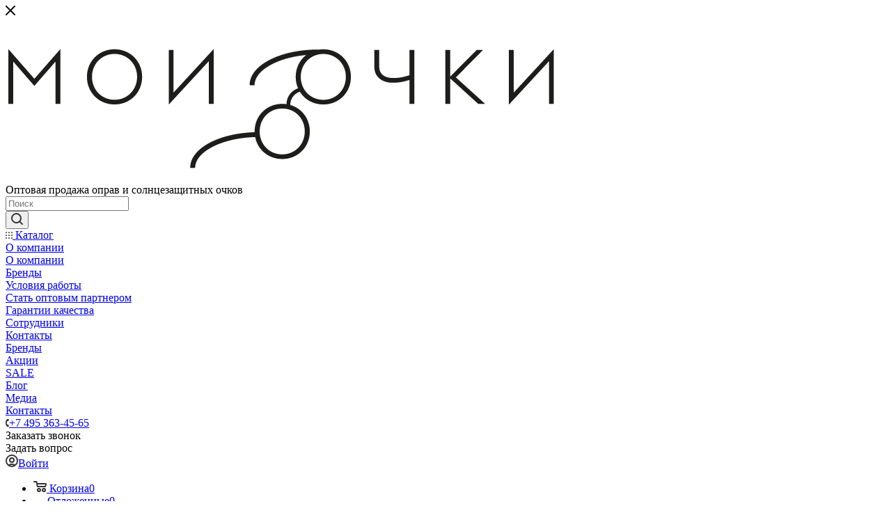

--- FILE ---
content_type: application/javascript
request_url: https://cdn.leadplan.ru/loader.js?sk=d98c4a5c1788eaec103fa1926e3cc953
body_size: 4699
content:
var ESTech;void 0===ESTech&&function(){"use strict";var __webpack_modules__={957:function(e,t,o){o.r(t),o.d(t,{dependencies:function(){return r},buildTime:function(){return n}});var r={app:"app.22984aa09b26a3450c49.js",app_es2015:"app-es2015.1499803eaaad61239c48.js",app_es5:"app-es5.a700b4eb20f659767f39.js"},n=1761727559990},595:function(e,t,o){o.r(t),o.d(t,{DisplayManagerProxy:function(){return c}});var r,n=(r=function(e,t){return r=Object.setPrototypeOf||{__proto__:[]}instanceof Array&&function(e,t){e.__proto__=t}||function(e,t){for(var o in t)Object.prototype.hasOwnProperty.call(t,o)&&(e[o]=t[o])},r(e,t)},function(e,t){if("function"!=typeof t&&null!==t)throw new TypeError("Class extends value "+String(t)+" is not a constructor or null");function o(){this.constructor=e}r(e,t),e.prototype=null===t?Object.create(t):(o.prototype=t.prototype,new o)}),i=function(){function e(){this._items=[],this._queue=[]}return e.prototype.connect=function(e){var t,o,r=this;this._items.push(e);try{for(var n=function(e){var t="function"==typeof Symbol&&Symbol.iterator,o=t&&e[t],r=0;if(o)return o.call(e);if(e&&"number"==typeof e.length)return{next:function(){return e&&r>=e.length&&(e=void 0),{value:e&&e[r++],done:!e}}};throw new TypeError(t?"Object is not iterable.":"Symbol.iterator is not defined.")}(this._queue),i=n.next();!i.done;i=n.next())(0,i.value)(e)}catch(e){t={error:e}}finally{try{i&&!i.done&&(o=n.return)&&o.call(n)}finally{if(t)throw t.error}}return{dispose:function(){return r.disconnect(e)}}},e.prototype.disconnect=function(e){var t=this._items,o=t.indexOf(e);o>=0&&t.splice(o,1)},e.prototype.clear=function(){this._queue.length=0},e.prototype._call=function(e){var t=this._items;this._queue.push(e);for(var o=0,r=t.length;o<r;o++)e(t[o])},e}(),a=function(e){function t(){var t=null!==e&&e.apply(this,arguments)||this;return t.dispose=function(){t._call((function(e){return e()}))},t}return n(t,e),t}(i),s=["beforeShow","onShow","beforeClose","onClose","beforeSubmit","onSubmit","beforePageShow","onPageShow","beforePageClose","onPageClose","beforePageSave","onPageSave","beforePageChange","onPageChange"],c=function(e){function t(){var t=e.call(this)||this;return t._disposables=[],s.forEach(t._makeEvent,t),t}return n(t,e),t.prototype._makeEvent=function(e){this[e]=function(){var t=this,o=arguments,r=new a;return this._call((function(n){var i=n[e];if("function"==typeof i){var a=i.apply(n,o);r.connect(a),t._disposables.push([n,function(){return r.disconnect(a)}])}})),r.dispose}},t.prototype.show=function(e,t,o){"number"==typeof e&&this._call((function(r){return r.show&&r.show(e,t,o)}))},t.prototype.submit=function(e,t){"number"==typeof e&&this._call((function(o){return o.submit&&o.submit(e,t)}))},t.prototype.close=function(e,t){this._call((function(o){return o.close&&o.close(e,t)}))},t.prototype.send=function(e,t){this._call((function(o){return o.send&&o.send(e,t)}))},t.prototype.disconnect=function(t){e.prototype.disconnect.call(this,t),this._disposables=this._disposables.filter((function(e){var o=function(e,t){var o="function"==typeof Symbol&&e[Symbol.iterator];if(!o)return e;var r,n,i=o.call(e),a=[];try{for(;(void 0===t||t-- >0)&&!(r=i.next()).done;)a.push(r.value)}catch(e){n={error:e}}finally{try{r&&!r.done&&(o=i.return)&&o.call(i)}finally{if(n)throw n.error}}return a}(e,2),r=o[0],n=o[1];return r!==t||n()}))},t}(i)},942:function(e,t,o){function r(e,t){return window[t]=e,window.LP_show=e.show.bind(e),window.LP_submit=e.submit.bind(e),window.LP_close=e.close.bind(e),window.LP_send=e.send.bind(e),e}o.r(t),o.d(t,{globalize:function(){return r}})},436:function(e,t,o){o.r(t),o.d(t,{default:function(){return a}});var r=Array.prototype.push;function n(e,t,o,r,n){for(void 0===r&&(r=0),void 0===n&&(n=e.length-1);r<=n;){var i=n+r>>1,a=o(t,e[i]);if(a>0)r=i+1;else{if(!(a<0))return i;n=i-1}}return r}var i=function(){function e(e){this._probability=[],this._indexes=[],this._probabilityFn=e?"function"==typeof e?e:function(t){return e[t]}:function(){return 1}}return e.prototype.indexFn=function(e){var t=this._probability,o=this._indexes,r=t[e]||(t[e]=this._probabilityFn(e)*Math.random()),i=n(o,r,(function(e,t){return t-e}));return o[i]!==r&&o.splice(i,0,r),i},e.prototype.refresh=function(){this._indexes=this._probability=[]},e.prototype.mix=function(e,t){void 0===e&&(e=[]);for(var o=[],r=0,n=e.length;r<n;r++)o.splice(this.indexFn(r),0,e[r]);return"number"==typeof t&&(o.length=t),o},e}(),a={assign:Object.assign,startsWith:function(e,t,o){return e.startsWith(t,o)},endsWith:function(e,t,o){return e.endsWith(t,o)},requestSubmit:function(e){return e.requestSubmit()},reportValidity:function(e){return e.reportValidity()},binarySearch:n,find:function(e,t,o){return e.find(t,o)},findIndex:function(e,t,o){return e.findIndex(t,o)},flat:function e(t,o){var n,i,a=[];if(t instanceof Array)try{for(var s=function(e){var t="function"==typeof Symbol&&Symbol.iterator,o=t&&e[t],r=0;if(o)return o.call(e);if(e&&"number"==typeof e.length)return{next:function(){return e&&r>=e.length&&(e=void 0),{value:e&&e[r++],done:!e}}};throw new TypeError(t?"Object is not iterable.":"Symbol.iterator is not defined.")}(t),c=s.next();!c.done;c=s.next()){var l=c.value;r.apply(a,e(l,o))}}catch(e){n={error:e}}finally{try{c&&!c.done&&(i=s.return)&&i.call(s)}finally{if(n)throw n.error}}else{var _=o(t);_ instanceof Array?r.apply(a,_):void 0!==_&&a.push(_)}return a},Randomizer:i}},474:function(e,t,o){function r(e){for(var t=atob("bGVhZHBsYW4="),o=document.getElementsByTagName("script"),r=0;r<o.length;r++){var n=o[r],i=n.src;if((i.indexOf(t)>=0||n.dataset[t+"Loader"]||n.dataset.racsRestLoader)&&i.indexOf(e)>=0&&i.indexOf("?sk=")>-1)return n}}o.r(t),o.d(t,{findScript:function(){return r}})},909:function(e,t,o){function r(){var e=new RegExp("(googlebot/|Googlebot-Mobile|Googlebot-Image|Google favicon|Mediapartners-Google|bingbot|slurp|java|wget|curl|Commons-HttpClient|Python-urllib|libwww|httpunit|nutch|phpcrawl|msnbot|jyxobot|FAST-WebCrawler|FAST Enterprise Crawler|biglotron|teoma|convera|seekbot|gigablast|exabot|ngbot|ia_archiver|GingerCrawler|webmon |httrack|webcrawler|grub.org|UsineNouvelleCrawler|antibot|netresearchserver|speedy|fluffy|bibnum.bnf|findlink|msrbot|panscient|yacybot|AISearchBot|IOI|ips-agent|tagoobot|MJ12bot|dotbot|woriobot|yanga|buzzbot|mlbot|yandexbot|purebot|Linguee Bot|Voyager|CyberPatrol|voilabot|baiduspider|citeseerxbot|spbot|twengabot|postrank|turnitinbot|scribdbot|page2rss|sitebot|linkdex|Adidxbot|blekkobot|ezooms|dotbot|Mail.RU_Bot|discobot|heritrix|findthatfile|europarchive.org|NerdByNature.Bot|sistrix crawler|ahrefsbot|Aboundex|domaincrawler|wbsearchbot|summify|ccbot|edisterbot|seznambot|ec2linkfinder|gslfbot|aihitbot|intelium_bot|facebookexternalhit|yeti|RetrevoPageAnalyzer|lb-spider|sogou|lssbot|careerbot|wotbox|wocbot|ichiro|DuckDuckBot|lssrocketcrawler|drupact|webcompanycrawler|acoonbot|openindexspider|gnam gnam spider|web-archive-net.com.bot|backlinkcrawler|coccoc|integromedb|content crawler spider|toplistbot|seokicks-robot|it2media-domain-crawler|ip-web-crawler.com|siteexplorer.info|elisabot|proximic|changedetection|blexbot|arabot|WeSEE:Search|niki-bot|CrystalSemanticsBot|rogerbot|360Spider|psbot|InterfaxScanBot|Lipperhey SEO Service|CC Metadata Scaper|g00g1e.net|GrapeshotCrawler|urlappendbot|brainobot|fr-crawler|binlar|SimpleCrawler|Livelapbot|Twitterbot|cXensebot|smtbot|bnf.fr_bot|A6-Indexer|ADmantX|Facebot|Twitterbot|OrangeBot|memorybot|AdvBot|MegaIndex|SemanticScholarBot|ltx71|nerdybot|xovibot|BUbiNG|Qwantify|archive.org_bot|Applebot|TweetmemeBot|crawler4j|findxbot|SemrushBot|yoozBot|lipperhey|y!j-asr|Domain Re-Animator Bot|AddThis)","i"),t=navigator.userAgent;return e.test(t)}o.r(t),o.d(t,{isBot:function(){return r}})},516:function(e,t,o){o.r(t),o.d(t,{runScript:function(){return n}});var r=function(){throw new Error};function n(e,t,o,n,i){var a=new XMLHttpRequest;a.open("GET",t),a.setRequestHeader("Content-type","text/plain"),a.onload=function(){if(200!==a.status&&304!==a.status)i(a.responseText);else{var t={},s={exports:t},c=["module","define","require","exports","__globals",""+Object.keys(o).map((function(e){return"var "+e+" = __globals."+e+";\r\n"})).join("")+a.responseText+" \r\n//@ sourceURL="+e+"?"],l=[s,r,r,t,o],_=Function.apply(window,c).apply(window,l);n(_||s.exports!==t?s.exports:t)}},a.onerror=i,a.send()}}},__webpack_module_cache__={};function __webpack_require__(e){var t=__webpack_module_cache__[e];if(void 0!==t)return t.exports;var o=__webpack_module_cache__[e]={exports:{}};return __webpack_modules__[e](o,o.exports,__webpack_require__),o.exports}__webpack_require__.d=function(e,t){for(var o in t)__webpack_require__.o(t,o)&&!__webpack_require__.o(e,o)&&Object.defineProperty(e,o,{enumerable:!0,get:t[o]})},__webpack_require__.o=function(e,t){return Object.prototype.hasOwnProperty.call(e,t)},__webpack_require__.r=function(e){"undefined"!=typeof Symbol&&Symbol.toStringTag&&Object.defineProperty(e,Symbol.toStringTag,{value:"Module"}),Object.defineProperty(e,"__esModule",{value:!0})};var __webpack_exports__={};!function(){__webpack_require__.r(__webpack_exports__);var _lib_globalize__WEBPACK_IMPORTED_MODULE_4__=__webpack_require__(942),_utils_findScript__WEBPACK_IMPORTED_MODULE_3__=__webpack_require__(474),_utils_isBot__WEBPACK_IMPORTED_MODULE_6__=__webpack_require__(909),_utils_runScript__WEBPACK_IMPORTED_MODULE_5__=__webpack_require__(516),_lib_globalize_displayManagerProxy__WEBPACK_IMPORTED_MODULE_0__=__webpack_require__(595),_meta_loader__WEBPACK_IMPORTED_MODULE_1__=__webpack_require__(957),_lib_helpers_polyfills__WEBPACK_IMPORTED_MODULE_2__=__webpack_require__(436),__assign=function(){return __assign=Object.assign||function(e){for(var t,o=1,r=arguments.length;o<r;o++)for(var n in t=arguments[o])Object.prototype.hasOwnProperty.call(t,n)&&(e[n]=t[n]);return e},__assign.apply(this,arguments)},_config=void 0;function resolveConfig(){if(!_config){var e=(0,_utils_findScript__WEBPACK_IMPORTED_MODULE_3__.findScript)("loader.js"),t=e?getScriptDomain(e):null,o=(null==t?void 0:t.origin.replace("cdn","app"))+"/",r=(null==t?void 0:t.origin.replace("cdn","app"))+(null==t?void 0:t.pathname.replace("loader.js",""));r.endsWith("scripts/")?r+="v2/":r.endsWith("scripts/v2/")||(r+="scripts/v2/"),_config={siteKey:(null==e?void 0:e.src.split("?sk=")[1].split("&")[0])||"",baseUrl:(null==e?void 0:e.getAttribute("base-url"))||o,scriptUrl:(null==e?void 0:e.getAttribute("script-url"))||r,appName:(null==t?void 0:t.hostname.replace("www.","").replace("cdn.","").replace("app2.","").replace("app.","").replace("px.","").replace(".ru",""))||"racs.rest"}}return _config}resolveConfig();var displayManagerProxy=(0,_lib_globalize__WEBPACK_IMPORTED_MODULE_4__.globalize)(new _lib_globalize_displayManagerProxy__WEBPACK_IMPORTED_MODULE_0__.DisplayManagerProxy,_config.appName),timerHandler;function getScriptDomain(e){if(e.src){var t=document.createElement("a");return t.href=e.src,t}return null}function load(e,t,o){void 0===t&&(t={});var r=function(e){console.log(e)},n=resolveConfig().appName;(0,_utils_runScript__WEBPACK_IMPORTED_MODULE_5__.runScript)(n+"://"+n+"/app.js",o.scriptUrl+e,t,(function(e){return e.main(o,(function(e){return displayManagerProxy.connect(e)}),r)}),r)}function commonJsPolyfill(e,t,o){var r=resolveConfig().appName;return function(n){(0,_utils_runScript__WEBPACK_IMPORTED_MODULE_5__.runScript)(r+"/"+e,o+e,n,(function(e){return t(__assign(__assign({},n),e))}),(function(e){console.log(e)}))}}function es5_polyfill(e,t){return commonJsPolyfill("polyfills-es5.js",e,t)}function mutationObserver_polyfill(e,t){return commonJsPolyfill("mutationObserver.js",e,t)}function cookieStore_polyfill(e,t){return commonJsPolyfill("cookieStore.js",e,t)}var mouseEventAttached=!1,isLoaded=!1,isNotBotResultCached=void 0,isLocalStorageAvailable=!1;function main(hasFocus){if(void 0===hasFocus&&(hasFocus=document.hasFocus()),!isLoaded)if(hasFocus){timerHandler&&clearTimeout(timerHandler),mouseEventAttached&&(document.removeEventListener("mousemove",esMouseMoveListener),window.removeEventListener("mousemove",esMouseMoveListener));var fileName_1=_meta_loader__WEBPACK_IMPORTED_MODULE_1__.dependencies.app,config_1=resolveConfig(),next=function(e){return load(fileName_1,e,config_1)};"undefined"==typeof MutationObserver&&(next=mutationObserver_polyfill(next,config_1.scriptUrl||"")),"undefined"==typeof cookieStore&&(next=cookieStore_polyfill(next,config_1.scriptUrl||""));try{eval("async function _() { }")}catch(e){try{eval("function* _() { }"),fileName_1=_meta_loader__WEBPACK_IMPORTED_MODULE_1__.dependencies.app_es2015}catch(e){try{Object.defineProperty({},"_",{value:""}),fileName_1=_meta_loader__WEBPACK_IMPORTED_MODULE_1__.dependencies.app_es5,next=es5_polyfill(next,config_1.scriptUrl)}catch(e){return}}}isLoaded=!0,next({helpers:_lib_helpers_polyfills__WEBPACK_IMPORTED_MODULE_2__.default})}else timerHandler=setTimeout(main,Number(100)||100),window.addEventListener("mousemove",esMouseMoveListener),document.addEventListener("mousemove",esMouseMoveListener),mouseEventAttached=!0}function esMouseMoveListener(){main(!0)}try{localStorage.getItem("lpBotCheck")&&(isNotBotResultCached=!0),isLocalStorageAvailable=!0}catch(e){isLocalStorageAvailable=!1}isNotBotResultCached||!isLocalStorageAvailable||(0,_utils_isBot__WEBPACK_IMPORTED_MODULE_6__.isBot)()||(isNotBotResultCached=!0,localStorage.setItem("lpBotCheck","true")),!isNotBotResultCached&&isLocalStorageAvailable||main()}(),ESTech=__webpack_exports__}();